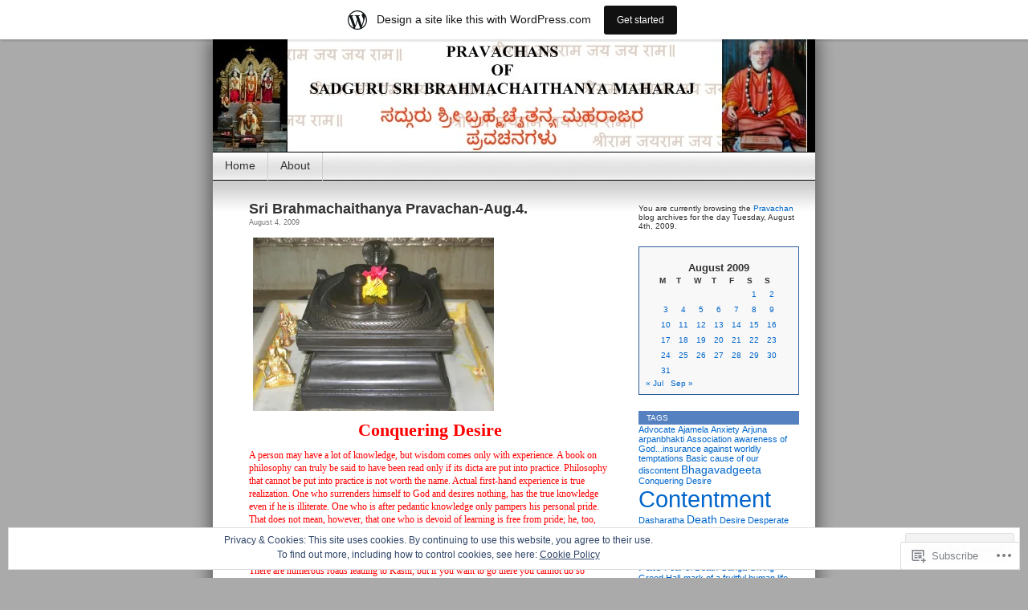

--- FILE ---
content_type: text/html; charset=UTF-8
request_url: https://sriramasamartha.wordpress.com/2009/08/04/
body_size: 19264
content:
<!DOCTYPE html>
<html lang="en">
<head>
<meta charset="UTF-8" />
<title>04 | August | 2009 | Pravachan</title>
<link rel="profile" href="http://gmpg.org/xfn/11" />
<link rel="pingback" href="https://sriramasamartha.wordpress.com/xmlrpc.php" />
<meta name='robots' content='max-image-preview:large' />
<link rel='dns-prefetch' href='//s0.wp.com' />
<link rel='dns-prefetch' href='//af.pubmine.com' />
<link rel="alternate" type="application/rss+xml" title="Pravachan &raquo; Feed" href="https://sriramasamartha.wordpress.com/feed/" />
<link rel="alternate" type="application/rss+xml" title="Pravachan &raquo; Comments Feed" href="https://sriramasamartha.wordpress.com/comments/feed/" />
	<script type="text/javascript">
		/* <![CDATA[ */
		function addLoadEvent(func) {
			var oldonload = window.onload;
			if (typeof window.onload != 'function') {
				window.onload = func;
			} else {
				window.onload = function () {
					oldonload();
					func();
				}
			}
		}
		/* ]]> */
	</script>
	<link crossorigin='anonymous' rel='stylesheet' id='all-css-0-1' href='/_static/??-eJxljcEOwiAQRH9IXBsNxoPxW6BdcS0LpLuE9O9FD6bG68ybN9CKGXNSTApcTYk1UBJoNAVUAay9zTOhia6BIpfoFAVE14j7UWQHG4GPOXwV7JYZlVIw3i3Q0d/kb7x5p3SnRLqCPpD7W6kePhgXfe9ufB3OdrCnw8Ueny9brkh4&cssminify=yes' type='text/css' media='all' />
<style id='wp-emoji-styles-inline-css'>

	img.wp-smiley, img.emoji {
		display: inline !important;
		border: none !important;
		box-shadow: none !important;
		height: 1em !important;
		width: 1em !important;
		margin: 0 0.07em !important;
		vertical-align: -0.1em !important;
		background: none !important;
		padding: 0 !important;
	}
/*# sourceURL=wp-emoji-styles-inline-css */
</style>
<link crossorigin='anonymous' rel='stylesheet' id='all-css-2-1' href='/wp-content/plugins/gutenberg-core/v22.4.0/build/styles/block-library/style.min.css?m=1768935615i&cssminify=yes' type='text/css' media='all' />
<style id='wp-block-library-inline-css'>
.has-text-align-justify {
	text-align:justify;
}
.has-text-align-justify{text-align:justify;}

/*# sourceURL=wp-block-library-inline-css */
</style><style id='global-styles-inline-css'>
:root{--wp--preset--aspect-ratio--square: 1;--wp--preset--aspect-ratio--4-3: 4/3;--wp--preset--aspect-ratio--3-4: 3/4;--wp--preset--aspect-ratio--3-2: 3/2;--wp--preset--aspect-ratio--2-3: 2/3;--wp--preset--aspect-ratio--16-9: 16/9;--wp--preset--aspect-ratio--9-16: 9/16;--wp--preset--color--black: #000000;--wp--preset--color--cyan-bluish-gray: #abb8c3;--wp--preset--color--white: #ffffff;--wp--preset--color--pale-pink: #f78da7;--wp--preset--color--vivid-red: #cf2e2e;--wp--preset--color--luminous-vivid-orange: #ff6900;--wp--preset--color--luminous-vivid-amber: #fcb900;--wp--preset--color--light-green-cyan: #7bdcb5;--wp--preset--color--vivid-green-cyan: #00d084;--wp--preset--color--pale-cyan-blue: #8ed1fc;--wp--preset--color--vivid-cyan-blue: #0693e3;--wp--preset--color--vivid-purple: #9b51e0;--wp--preset--gradient--vivid-cyan-blue-to-vivid-purple: linear-gradient(135deg,rgb(6,147,227) 0%,rgb(155,81,224) 100%);--wp--preset--gradient--light-green-cyan-to-vivid-green-cyan: linear-gradient(135deg,rgb(122,220,180) 0%,rgb(0,208,130) 100%);--wp--preset--gradient--luminous-vivid-amber-to-luminous-vivid-orange: linear-gradient(135deg,rgb(252,185,0) 0%,rgb(255,105,0) 100%);--wp--preset--gradient--luminous-vivid-orange-to-vivid-red: linear-gradient(135deg,rgb(255,105,0) 0%,rgb(207,46,46) 100%);--wp--preset--gradient--very-light-gray-to-cyan-bluish-gray: linear-gradient(135deg,rgb(238,238,238) 0%,rgb(169,184,195) 100%);--wp--preset--gradient--cool-to-warm-spectrum: linear-gradient(135deg,rgb(74,234,220) 0%,rgb(151,120,209) 20%,rgb(207,42,186) 40%,rgb(238,44,130) 60%,rgb(251,105,98) 80%,rgb(254,248,76) 100%);--wp--preset--gradient--blush-light-purple: linear-gradient(135deg,rgb(255,206,236) 0%,rgb(152,150,240) 100%);--wp--preset--gradient--blush-bordeaux: linear-gradient(135deg,rgb(254,205,165) 0%,rgb(254,45,45) 50%,rgb(107,0,62) 100%);--wp--preset--gradient--luminous-dusk: linear-gradient(135deg,rgb(255,203,112) 0%,rgb(199,81,192) 50%,rgb(65,88,208) 100%);--wp--preset--gradient--pale-ocean: linear-gradient(135deg,rgb(255,245,203) 0%,rgb(182,227,212) 50%,rgb(51,167,181) 100%);--wp--preset--gradient--electric-grass: linear-gradient(135deg,rgb(202,248,128) 0%,rgb(113,206,126) 100%);--wp--preset--gradient--midnight: linear-gradient(135deg,rgb(2,3,129) 0%,rgb(40,116,252) 100%);--wp--preset--font-size--small: 13px;--wp--preset--font-size--medium: 20px;--wp--preset--font-size--large: 36px;--wp--preset--font-size--x-large: 42px;--wp--preset--font-family--albert-sans: 'Albert Sans', sans-serif;--wp--preset--font-family--alegreya: Alegreya, serif;--wp--preset--font-family--arvo: Arvo, serif;--wp--preset--font-family--bodoni-moda: 'Bodoni Moda', serif;--wp--preset--font-family--bricolage-grotesque: 'Bricolage Grotesque', sans-serif;--wp--preset--font-family--cabin: Cabin, sans-serif;--wp--preset--font-family--chivo: Chivo, sans-serif;--wp--preset--font-family--commissioner: Commissioner, sans-serif;--wp--preset--font-family--cormorant: Cormorant, serif;--wp--preset--font-family--courier-prime: 'Courier Prime', monospace;--wp--preset--font-family--crimson-pro: 'Crimson Pro', serif;--wp--preset--font-family--dm-mono: 'DM Mono', monospace;--wp--preset--font-family--dm-sans: 'DM Sans', sans-serif;--wp--preset--font-family--dm-serif-display: 'DM Serif Display', serif;--wp--preset--font-family--domine: Domine, serif;--wp--preset--font-family--eb-garamond: 'EB Garamond', serif;--wp--preset--font-family--epilogue: Epilogue, sans-serif;--wp--preset--font-family--fahkwang: Fahkwang, sans-serif;--wp--preset--font-family--figtree: Figtree, sans-serif;--wp--preset--font-family--fira-sans: 'Fira Sans', sans-serif;--wp--preset--font-family--fjalla-one: 'Fjalla One', sans-serif;--wp--preset--font-family--fraunces: Fraunces, serif;--wp--preset--font-family--gabarito: Gabarito, system-ui;--wp--preset--font-family--ibm-plex-mono: 'IBM Plex Mono', monospace;--wp--preset--font-family--ibm-plex-sans: 'IBM Plex Sans', sans-serif;--wp--preset--font-family--ibarra-real-nova: 'Ibarra Real Nova', serif;--wp--preset--font-family--instrument-serif: 'Instrument Serif', serif;--wp--preset--font-family--inter: Inter, sans-serif;--wp--preset--font-family--josefin-sans: 'Josefin Sans', sans-serif;--wp--preset--font-family--jost: Jost, sans-serif;--wp--preset--font-family--libre-baskerville: 'Libre Baskerville', serif;--wp--preset--font-family--libre-franklin: 'Libre Franklin', sans-serif;--wp--preset--font-family--literata: Literata, serif;--wp--preset--font-family--lora: Lora, serif;--wp--preset--font-family--merriweather: Merriweather, serif;--wp--preset--font-family--montserrat: Montserrat, sans-serif;--wp--preset--font-family--newsreader: Newsreader, serif;--wp--preset--font-family--noto-sans-mono: 'Noto Sans Mono', sans-serif;--wp--preset--font-family--nunito: Nunito, sans-serif;--wp--preset--font-family--open-sans: 'Open Sans', sans-serif;--wp--preset--font-family--overpass: Overpass, sans-serif;--wp--preset--font-family--pt-serif: 'PT Serif', serif;--wp--preset--font-family--petrona: Petrona, serif;--wp--preset--font-family--piazzolla: Piazzolla, serif;--wp--preset--font-family--playfair-display: 'Playfair Display', serif;--wp--preset--font-family--plus-jakarta-sans: 'Plus Jakarta Sans', sans-serif;--wp--preset--font-family--poppins: Poppins, sans-serif;--wp--preset--font-family--raleway: Raleway, sans-serif;--wp--preset--font-family--roboto: Roboto, sans-serif;--wp--preset--font-family--roboto-slab: 'Roboto Slab', serif;--wp--preset--font-family--rubik: Rubik, sans-serif;--wp--preset--font-family--rufina: Rufina, serif;--wp--preset--font-family--sora: Sora, sans-serif;--wp--preset--font-family--source-sans-3: 'Source Sans 3', sans-serif;--wp--preset--font-family--source-serif-4: 'Source Serif 4', serif;--wp--preset--font-family--space-mono: 'Space Mono', monospace;--wp--preset--font-family--syne: Syne, sans-serif;--wp--preset--font-family--texturina: Texturina, serif;--wp--preset--font-family--urbanist: Urbanist, sans-serif;--wp--preset--font-family--work-sans: 'Work Sans', sans-serif;--wp--preset--spacing--20: 0.44rem;--wp--preset--spacing--30: 0.67rem;--wp--preset--spacing--40: 1rem;--wp--preset--spacing--50: 1.5rem;--wp--preset--spacing--60: 2.25rem;--wp--preset--spacing--70: 3.38rem;--wp--preset--spacing--80: 5.06rem;--wp--preset--shadow--natural: 6px 6px 9px rgba(0, 0, 0, 0.2);--wp--preset--shadow--deep: 12px 12px 50px rgba(0, 0, 0, 0.4);--wp--preset--shadow--sharp: 6px 6px 0px rgba(0, 0, 0, 0.2);--wp--preset--shadow--outlined: 6px 6px 0px -3px rgb(255, 255, 255), 6px 6px rgb(0, 0, 0);--wp--preset--shadow--crisp: 6px 6px 0px rgb(0, 0, 0);}:where(body) { margin: 0; }:where(.is-layout-flex){gap: 0.5em;}:where(.is-layout-grid){gap: 0.5em;}body .is-layout-flex{display: flex;}.is-layout-flex{flex-wrap: wrap;align-items: center;}.is-layout-flex > :is(*, div){margin: 0;}body .is-layout-grid{display: grid;}.is-layout-grid > :is(*, div){margin: 0;}body{padding-top: 0px;padding-right: 0px;padding-bottom: 0px;padding-left: 0px;}:root :where(.wp-element-button, .wp-block-button__link){background-color: #32373c;border-width: 0;color: #fff;font-family: inherit;font-size: inherit;font-style: inherit;font-weight: inherit;letter-spacing: inherit;line-height: inherit;padding-top: calc(0.667em + 2px);padding-right: calc(1.333em + 2px);padding-bottom: calc(0.667em + 2px);padding-left: calc(1.333em + 2px);text-decoration: none;text-transform: inherit;}.has-black-color{color: var(--wp--preset--color--black) !important;}.has-cyan-bluish-gray-color{color: var(--wp--preset--color--cyan-bluish-gray) !important;}.has-white-color{color: var(--wp--preset--color--white) !important;}.has-pale-pink-color{color: var(--wp--preset--color--pale-pink) !important;}.has-vivid-red-color{color: var(--wp--preset--color--vivid-red) !important;}.has-luminous-vivid-orange-color{color: var(--wp--preset--color--luminous-vivid-orange) !important;}.has-luminous-vivid-amber-color{color: var(--wp--preset--color--luminous-vivid-amber) !important;}.has-light-green-cyan-color{color: var(--wp--preset--color--light-green-cyan) !important;}.has-vivid-green-cyan-color{color: var(--wp--preset--color--vivid-green-cyan) !important;}.has-pale-cyan-blue-color{color: var(--wp--preset--color--pale-cyan-blue) !important;}.has-vivid-cyan-blue-color{color: var(--wp--preset--color--vivid-cyan-blue) !important;}.has-vivid-purple-color{color: var(--wp--preset--color--vivid-purple) !important;}.has-black-background-color{background-color: var(--wp--preset--color--black) !important;}.has-cyan-bluish-gray-background-color{background-color: var(--wp--preset--color--cyan-bluish-gray) !important;}.has-white-background-color{background-color: var(--wp--preset--color--white) !important;}.has-pale-pink-background-color{background-color: var(--wp--preset--color--pale-pink) !important;}.has-vivid-red-background-color{background-color: var(--wp--preset--color--vivid-red) !important;}.has-luminous-vivid-orange-background-color{background-color: var(--wp--preset--color--luminous-vivid-orange) !important;}.has-luminous-vivid-amber-background-color{background-color: var(--wp--preset--color--luminous-vivid-amber) !important;}.has-light-green-cyan-background-color{background-color: var(--wp--preset--color--light-green-cyan) !important;}.has-vivid-green-cyan-background-color{background-color: var(--wp--preset--color--vivid-green-cyan) !important;}.has-pale-cyan-blue-background-color{background-color: var(--wp--preset--color--pale-cyan-blue) !important;}.has-vivid-cyan-blue-background-color{background-color: var(--wp--preset--color--vivid-cyan-blue) !important;}.has-vivid-purple-background-color{background-color: var(--wp--preset--color--vivid-purple) !important;}.has-black-border-color{border-color: var(--wp--preset--color--black) !important;}.has-cyan-bluish-gray-border-color{border-color: var(--wp--preset--color--cyan-bluish-gray) !important;}.has-white-border-color{border-color: var(--wp--preset--color--white) !important;}.has-pale-pink-border-color{border-color: var(--wp--preset--color--pale-pink) !important;}.has-vivid-red-border-color{border-color: var(--wp--preset--color--vivid-red) !important;}.has-luminous-vivid-orange-border-color{border-color: var(--wp--preset--color--luminous-vivid-orange) !important;}.has-luminous-vivid-amber-border-color{border-color: var(--wp--preset--color--luminous-vivid-amber) !important;}.has-light-green-cyan-border-color{border-color: var(--wp--preset--color--light-green-cyan) !important;}.has-vivid-green-cyan-border-color{border-color: var(--wp--preset--color--vivid-green-cyan) !important;}.has-pale-cyan-blue-border-color{border-color: var(--wp--preset--color--pale-cyan-blue) !important;}.has-vivid-cyan-blue-border-color{border-color: var(--wp--preset--color--vivid-cyan-blue) !important;}.has-vivid-purple-border-color{border-color: var(--wp--preset--color--vivid-purple) !important;}.has-vivid-cyan-blue-to-vivid-purple-gradient-background{background: var(--wp--preset--gradient--vivid-cyan-blue-to-vivid-purple) !important;}.has-light-green-cyan-to-vivid-green-cyan-gradient-background{background: var(--wp--preset--gradient--light-green-cyan-to-vivid-green-cyan) !important;}.has-luminous-vivid-amber-to-luminous-vivid-orange-gradient-background{background: var(--wp--preset--gradient--luminous-vivid-amber-to-luminous-vivid-orange) !important;}.has-luminous-vivid-orange-to-vivid-red-gradient-background{background: var(--wp--preset--gradient--luminous-vivid-orange-to-vivid-red) !important;}.has-very-light-gray-to-cyan-bluish-gray-gradient-background{background: var(--wp--preset--gradient--very-light-gray-to-cyan-bluish-gray) !important;}.has-cool-to-warm-spectrum-gradient-background{background: var(--wp--preset--gradient--cool-to-warm-spectrum) !important;}.has-blush-light-purple-gradient-background{background: var(--wp--preset--gradient--blush-light-purple) !important;}.has-blush-bordeaux-gradient-background{background: var(--wp--preset--gradient--blush-bordeaux) !important;}.has-luminous-dusk-gradient-background{background: var(--wp--preset--gradient--luminous-dusk) !important;}.has-pale-ocean-gradient-background{background: var(--wp--preset--gradient--pale-ocean) !important;}.has-electric-grass-gradient-background{background: var(--wp--preset--gradient--electric-grass) !important;}.has-midnight-gradient-background{background: var(--wp--preset--gradient--midnight) !important;}.has-small-font-size{font-size: var(--wp--preset--font-size--small) !important;}.has-medium-font-size{font-size: var(--wp--preset--font-size--medium) !important;}.has-large-font-size{font-size: var(--wp--preset--font-size--large) !important;}.has-x-large-font-size{font-size: var(--wp--preset--font-size--x-large) !important;}.has-albert-sans-font-family{font-family: var(--wp--preset--font-family--albert-sans) !important;}.has-alegreya-font-family{font-family: var(--wp--preset--font-family--alegreya) !important;}.has-arvo-font-family{font-family: var(--wp--preset--font-family--arvo) !important;}.has-bodoni-moda-font-family{font-family: var(--wp--preset--font-family--bodoni-moda) !important;}.has-bricolage-grotesque-font-family{font-family: var(--wp--preset--font-family--bricolage-grotesque) !important;}.has-cabin-font-family{font-family: var(--wp--preset--font-family--cabin) !important;}.has-chivo-font-family{font-family: var(--wp--preset--font-family--chivo) !important;}.has-commissioner-font-family{font-family: var(--wp--preset--font-family--commissioner) !important;}.has-cormorant-font-family{font-family: var(--wp--preset--font-family--cormorant) !important;}.has-courier-prime-font-family{font-family: var(--wp--preset--font-family--courier-prime) !important;}.has-crimson-pro-font-family{font-family: var(--wp--preset--font-family--crimson-pro) !important;}.has-dm-mono-font-family{font-family: var(--wp--preset--font-family--dm-mono) !important;}.has-dm-sans-font-family{font-family: var(--wp--preset--font-family--dm-sans) !important;}.has-dm-serif-display-font-family{font-family: var(--wp--preset--font-family--dm-serif-display) !important;}.has-domine-font-family{font-family: var(--wp--preset--font-family--domine) !important;}.has-eb-garamond-font-family{font-family: var(--wp--preset--font-family--eb-garamond) !important;}.has-epilogue-font-family{font-family: var(--wp--preset--font-family--epilogue) !important;}.has-fahkwang-font-family{font-family: var(--wp--preset--font-family--fahkwang) !important;}.has-figtree-font-family{font-family: var(--wp--preset--font-family--figtree) !important;}.has-fira-sans-font-family{font-family: var(--wp--preset--font-family--fira-sans) !important;}.has-fjalla-one-font-family{font-family: var(--wp--preset--font-family--fjalla-one) !important;}.has-fraunces-font-family{font-family: var(--wp--preset--font-family--fraunces) !important;}.has-gabarito-font-family{font-family: var(--wp--preset--font-family--gabarito) !important;}.has-ibm-plex-mono-font-family{font-family: var(--wp--preset--font-family--ibm-plex-mono) !important;}.has-ibm-plex-sans-font-family{font-family: var(--wp--preset--font-family--ibm-plex-sans) !important;}.has-ibarra-real-nova-font-family{font-family: var(--wp--preset--font-family--ibarra-real-nova) !important;}.has-instrument-serif-font-family{font-family: var(--wp--preset--font-family--instrument-serif) !important;}.has-inter-font-family{font-family: var(--wp--preset--font-family--inter) !important;}.has-josefin-sans-font-family{font-family: var(--wp--preset--font-family--josefin-sans) !important;}.has-jost-font-family{font-family: var(--wp--preset--font-family--jost) !important;}.has-libre-baskerville-font-family{font-family: var(--wp--preset--font-family--libre-baskerville) !important;}.has-libre-franklin-font-family{font-family: var(--wp--preset--font-family--libre-franklin) !important;}.has-literata-font-family{font-family: var(--wp--preset--font-family--literata) !important;}.has-lora-font-family{font-family: var(--wp--preset--font-family--lora) !important;}.has-merriweather-font-family{font-family: var(--wp--preset--font-family--merriweather) !important;}.has-montserrat-font-family{font-family: var(--wp--preset--font-family--montserrat) !important;}.has-newsreader-font-family{font-family: var(--wp--preset--font-family--newsreader) !important;}.has-noto-sans-mono-font-family{font-family: var(--wp--preset--font-family--noto-sans-mono) !important;}.has-nunito-font-family{font-family: var(--wp--preset--font-family--nunito) !important;}.has-open-sans-font-family{font-family: var(--wp--preset--font-family--open-sans) !important;}.has-overpass-font-family{font-family: var(--wp--preset--font-family--overpass) !important;}.has-pt-serif-font-family{font-family: var(--wp--preset--font-family--pt-serif) !important;}.has-petrona-font-family{font-family: var(--wp--preset--font-family--petrona) !important;}.has-piazzolla-font-family{font-family: var(--wp--preset--font-family--piazzolla) !important;}.has-playfair-display-font-family{font-family: var(--wp--preset--font-family--playfair-display) !important;}.has-plus-jakarta-sans-font-family{font-family: var(--wp--preset--font-family--plus-jakarta-sans) !important;}.has-poppins-font-family{font-family: var(--wp--preset--font-family--poppins) !important;}.has-raleway-font-family{font-family: var(--wp--preset--font-family--raleway) !important;}.has-roboto-font-family{font-family: var(--wp--preset--font-family--roboto) !important;}.has-roboto-slab-font-family{font-family: var(--wp--preset--font-family--roboto-slab) !important;}.has-rubik-font-family{font-family: var(--wp--preset--font-family--rubik) !important;}.has-rufina-font-family{font-family: var(--wp--preset--font-family--rufina) !important;}.has-sora-font-family{font-family: var(--wp--preset--font-family--sora) !important;}.has-source-sans-3-font-family{font-family: var(--wp--preset--font-family--source-sans-3) !important;}.has-source-serif-4-font-family{font-family: var(--wp--preset--font-family--source-serif-4) !important;}.has-space-mono-font-family{font-family: var(--wp--preset--font-family--space-mono) !important;}.has-syne-font-family{font-family: var(--wp--preset--font-family--syne) !important;}.has-texturina-font-family{font-family: var(--wp--preset--font-family--texturina) !important;}.has-urbanist-font-family{font-family: var(--wp--preset--font-family--urbanist) !important;}.has-work-sans-font-family{font-family: var(--wp--preset--font-family--work-sans) !important;}
/*# sourceURL=global-styles-inline-css */
</style>

<style id='classic-theme-styles-inline-css'>
.wp-block-button__link{background-color:#32373c;border-radius:9999px;box-shadow:none;color:#fff;font-size:1.125em;padding:calc(.667em + 2px) calc(1.333em + 2px);text-decoration:none}.wp-block-file__button{background:#32373c;color:#fff}.wp-block-accordion-heading{margin:0}.wp-block-accordion-heading__toggle{background-color:inherit!important;color:inherit!important}.wp-block-accordion-heading__toggle:not(:focus-visible){outline:none}.wp-block-accordion-heading__toggle:focus,.wp-block-accordion-heading__toggle:hover{background-color:inherit!important;border:none;box-shadow:none;color:inherit;padding:var(--wp--preset--spacing--20,1em) 0;text-decoration:none}.wp-block-accordion-heading__toggle:focus-visible{outline:auto;outline-offset:0}
/*# sourceURL=/wp-content/plugins/gutenberg-core/v22.4.0/build/styles/block-library/classic.min.css */
</style>
<link crossorigin='anonymous' rel='stylesheet' id='all-css-4-1' href='/_static/??-eJyFj10KwkAMhC9kGvpD1QfxLN021tVNd9lsLd7eVEErQn0JyTDfkMEpQOuHREPC4MbeDoKtN863V8Eiy3dZDmI5OIJIt6zCzkp6O0DS3VHWimxwEcQjfLIiqc6hSbODqbMNOWK1rWFTUAaMCZFEQCfbkSGdFZQf7iVjGA0+JQ4J/z4WSSv0uvaorsW5BvXkQYs3yfrh64CTa2yc0SMf8m2V1/uyLOrLA/Apgi8=&cssminify=yes' type='text/css' media='all' />
<link crossorigin='anonymous' rel='stylesheet' id='print-css-5-1' href='/wp-content/mu-plugins/global-print/global-print.css?m=1465851035i&cssminify=yes' type='text/css' media='print' />
<style id='jetpack-global-styles-frontend-style-inline-css'>
:root { --font-headings: unset; --font-base: unset; --font-headings-default: -apple-system,BlinkMacSystemFont,"Segoe UI",Roboto,Oxygen-Sans,Ubuntu,Cantarell,"Helvetica Neue",sans-serif; --font-base-default: -apple-system,BlinkMacSystemFont,"Segoe UI",Roboto,Oxygen-Sans,Ubuntu,Cantarell,"Helvetica Neue",sans-serif;}
/*# sourceURL=jetpack-global-styles-frontend-style-inline-css */
</style>
<link crossorigin='anonymous' rel='stylesheet' id='all-css-8-1' href='/wp-content/themes/h4/global.css?m=1420737423i&cssminify=yes' type='text/css' media='all' />
<script type="text/javascript" id="wpcom-actionbar-placeholder-js-extra">
/* <![CDATA[ */
var actionbardata = {"siteID":"9229234","postID":"0","siteURL":"https://sriramasamartha.wordpress.com","xhrURL":"https://sriramasamartha.wordpress.com/wp-admin/admin-ajax.php","nonce":"c7e286457e","isLoggedIn":"","statusMessage":"","subsEmailDefault":"instantly","proxyScriptUrl":"https://s0.wp.com/wp-content/js/wpcom-proxy-request.js?m=1513050504i&amp;ver=20211021","i18n":{"followedText":"New posts from this site will now appear in your \u003Ca href=\"https://wordpress.com/reader\"\u003EReader\u003C/a\u003E","foldBar":"Collapse this bar","unfoldBar":"Expand this bar","shortLinkCopied":"Shortlink copied to clipboard."}};
//# sourceURL=wpcom-actionbar-placeholder-js-extra
/* ]]> */
</script>
<script type="text/javascript" id="jetpack-mu-wpcom-settings-js-before">
/* <![CDATA[ */
var JETPACK_MU_WPCOM_SETTINGS = {"assetsUrl":"https://s0.wp.com/wp-content/mu-plugins/jetpack-mu-wpcom-plugin/moon/jetpack_vendor/automattic/jetpack-mu-wpcom/src/build/"};
//# sourceURL=jetpack-mu-wpcom-settings-js-before
/* ]]> */
</script>
<script crossorigin='anonymous' type='text/javascript'  src='/_static/??/wp-content/js/rlt-proxy.js,/wp-content/blog-plugins/wordads-classes/js/cmp/v2/cmp-non-gdpr.js?m=1720530689j'></script>
<script type="text/javascript" id="rlt-proxy-js-after">
/* <![CDATA[ */
	rltInitialize( {"token":null,"iframeOrigins":["https:\/\/widgets.wp.com"]} );
//# sourceURL=rlt-proxy-js-after
/* ]]> */
</script>
<link rel="EditURI" type="application/rsd+xml" title="RSD" href="https://sriramasamartha.wordpress.com/xmlrpc.php?rsd" />
<meta name="generator" content="WordPress.com" />

<!-- Jetpack Open Graph Tags -->
<meta property="og:type" content="website" />
<meta property="og:title" content="August 4, 2009 &#8211; Pravachan" />
<meta property="og:site_name" content="Pravachan" />
<meta property="og:image" content="https://s0.wp.com/i/blank.jpg?m=1383295312i" />
<meta property="og:image:width" content="200" />
<meta property="og:image:height" content="200" />
<meta property="og:image:alt" content="" />
<meta property="og:locale" content="en_US" />
<meta property="fb:app_id" content="249643311490" />

<!-- End Jetpack Open Graph Tags -->
<link rel="shortcut icon" type="image/x-icon" href="https://s0.wp.com/i/favicon.ico?m=1713425267i" sizes="16x16 24x24 32x32 48x48" />
<link rel="icon" type="image/x-icon" href="https://s0.wp.com/i/favicon.ico?m=1713425267i" sizes="16x16 24x24 32x32 48x48" />
<link rel="apple-touch-icon" href="https://s0.wp.com/i/webclip.png?m=1713868326i" />
<link rel='openid.server' href='https://sriramasamartha.wordpress.com/?openidserver=1' />
<link rel='openid.delegate' href='https://sriramasamartha.wordpress.com/' />
<link rel="search" type="application/opensearchdescription+xml" href="https://sriramasamartha.wordpress.com/osd.xml" title="Pravachan" />
<link rel="search" type="application/opensearchdescription+xml" href="https://s1.wp.com/opensearch.xml" title="WordPress.com" />
<meta name="description" content="1 post published by sganjur on August 4, 2009" />
<style type="text/css">
#headerimg{
	background: url(https://sriramasamartha.wordpress.com/wp-content/uploads/2009/08/cropped-ssbm2.jpg) no-repeat;
}
#header h1, #header .description {
	display: none;
}
</style>
<script type="text/javascript">
/* <![CDATA[ */
var wa_client = {}; wa_client.cmd = []; wa_client.config = { 'blog_id': 9229234, 'blog_language': 'en', 'is_wordads': false, 'hosting_type': 0, 'afp_account_id': null, 'afp_host_id': 5038568878849053, 'theme': 'pub/contempt', '_': { 'title': 'Advertisement', 'privacy_settings': 'Privacy Settings' }, 'formats': [ 'belowpost', 'bottom_sticky', 'sidebar_sticky_right', 'sidebar', 'gutenberg_rectangle', 'gutenberg_leaderboard', 'gutenberg_mobile_leaderboard', 'gutenberg_skyscraper' ] };
/* ]]> */
</script>
		<script type="text/javascript">

			window.doNotSellCallback = function() {

				var linkElements = [
					'a[href="https://wordpress.com/?ref=footer_blog"]',
					'a[href="https://wordpress.com/?ref=footer_website"]',
					'a[href="https://wordpress.com/?ref=vertical_footer"]',
					'a[href^="https://wordpress.com/?ref=footer_segment_"]',
				].join(',');

				var dnsLink = document.createElement( 'a' );
				dnsLink.href = 'https://wordpress.com/advertising-program-optout/';
				dnsLink.classList.add( 'do-not-sell-link' );
				dnsLink.rel = 'nofollow';
				dnsLink.style.marginLeft = '0.5em';
				dnsLink.textContent = 'Do Not Sell or Share My Personal Information';

				var creditLinks = document.querySelectorAll( linkElements );

				if ( 0 === creditLinks.length ) {
					return false;
				}

				Array.prototype.forEach.call( creditLinks, function( el ) {
					el.insertAdjacentElement( 'afterend', dnsLink );
				});

				return true;
			};

		</script>
		<script type="text/javascript">
	window.google_analytics_uacct = "UA-52447-2";
</script>

<script type="text/javascript">
	var _gaq = _gaq || [];
	_gaq.push(['_setAccount', 'UA-52447-2']);
	_gaq.push(['_gat._anonymizeIp']);
	_gaq.push(['_setDomainName', 'wordpress.com']);
	_gaq.push(['_initData']);
	_gaq.push(['_trackPageview']);

	(function() {
		var ga = document.createElement('script'); ga.type = 'text/javascript'; ga.async = true;
		ga.src = ('https:' == document.location.protocol ? 'https://ssl' : 'http://www') + '.google-analytics.com/ga.js';
		(document.getElementsByTagName('head')[0] || document.getElementsByTagName('body')[0]).appendChild(ga);
	})();
</script>
</head>
<body class="archive date wp-theme-pubcontempt customizer-styles-applied jetpack-reblog-enabled has-marketing-bar has-marketing-bar-theme-contempt">

<div id="page">

<div id="header">
	<div id="headerimg" onclick="location.href='https://sriramasamartha.wordpress.com';" style="cursor: pointer;">
		<h1><a href="https://sriramasamartha.wordpress.com/">Pravachan</a></h1>
		<div class="description">An archive of Sri Brahmachaithanya Maharaj&#039;s Daily Pravachans</div>
	</div>
</div>

<ul id="pagebar" class="menu pagebar"><li ><a href="https://sriramasamartha.wordpress.com/">Home</a></li><li class="page_item page-item-2"><a href="https://sriramasamartha.wordpress.com/about/">About</a></li>
</ul>

<div id="grad" style="height: 65px; width: 100%; background: url(https://s0.wp.com/wp-content/themes/pub/contempt/images/blue_flower/topgrad.jpg);">&nbsp;</div>

	<div id="content">

	
		
			<div class="post-429 post type-post status-publish format-standard hentry category-uncategorized tag-conquering-desire tag-desire tag-pride tag-sensual-pleasures tag-surrender" id="post-429">
				<h2><a href="https://sriramasamartha.wordpress.com/2009/08/04/sri-brahmachaithanya-pravachan-aug-4/" rel="bookmark">Sri Brahmachaithanya Pravachan-Aug.4.</a></h2>
				<small>August 4, 2009</small><br />


				<div class="entry">
					<p><a style="color:#ff0000;" href="https://sriramasamartha.wordpress.com/wp-content/uploads/2009/08/samadhi.jpg"><img src="https://sriramasamartha.wordpress.com/wp-content/uploads/2009/08/samadhi.jpg?w=300" border="0" alt="" /></a></p>
<div style="text-align:center;color:#ff0000;font-weight:bold;"><span style="font-size:180%;">Conquering Desire<br />
</span></div>
<p><span style="color:#ff0000;">A person may have a lot of knowledge, but wisdom comes only with experience. A book on philosophy can truly be said to have been read only if its dicta are put into practice. Philosophy that cannot be put into practice is not worth the name. Actual first-hand experience is true realization. One who surrenders himself to God and desires nothing, has the true knowledge even if he is illiterate. One who is after pedantic knowledge only pampers his personal pride. That does not mean, however, that one who is devoid of learning is free from pride; he, too, may have it, but he can be more easily cured of it. If an ignoramus is enjoined to surrender himself to a sadguru, he may obey without protest, without entertaining doubts and reservations.</span><br />
<span style="color:#ff0000;">There are numerous roads leading to Kashi; but if you want to go there you cannot do so without leaving home. Similarly, if you set out to attain God you cannot entertain desire of any kind except attainment of God. To eradicate or &#8216;divinize&#8217; desire, one must maintain constant remembrance of God. One must keenly realize that attainment of God is the prime, the sole, aim of human life. Ponder day and night on this aim. You can belong to God if you resolve to belong to nothing else. We experience reverses if the mind surrenders to desire and seeks gratification in sense-pleasures;</span><br />
<span style="color:#ff0000;">It is not really so difficult to conquer desire. A pathologist takes the patient&#8217;s blood and tests to find out what disease germs have affected it. Similarly we should, by introspection, find out what entices the mind. It is evidently foolish to desire for something that we cannot be sure of obtaining. So seek to conquer desire with proper thinking reinforced by nama. Pride of doership will then automatically vanish.</span><br />
<span style="color:#ff0000;">The flakes of snow as they fall are soft and crumbly; but in course of time they harden and become like rock. So also desire is basically soft and crumbly; with the aid of the &#8216;body-am-I&#8217; feeling, it gradually hardens and becomes entrenched, difficult to dislodge.</span><br />
<span style="color:#ff0000;">The aspiration for God cannot be termed desire in the usual sense as it is not harmful in effect. Desire for God is beneficial; it is what remains after repeated sublimation of mundane desire. The only way to achieve this is by keeping God as the goal of life.</span></p>
<p><span style="color:#ff0000;">* * * * *</span></p>
									</div>

				<p class="postmetadata">
				<img src="https://s0.wp.com/wp-content/themes/pub/contempt/images/blog/speech_bubble.gif?m=1158640643i" alt="" /> <a href="https://sriramasamartha.wordpress.com/2009/08/04/sri-brahmachaithanya-pravachan-aug-4/#respond">Leave a Comment &#187;</a>				| <img src="https://s0.wp.com/wp-content/themes/pub/contempt/images/blog/documents.gif?m=1158640643i" alt="" /> <a href="https://sriramasamartha.wordpress.com/category/uncategorized/" rel="category tag">Uncategorized</a>				 | Tagged: <a href="https://sriramasamartha.wordpress.com/tag/conquering-desire/" rel="tag">Conquering Desire</a>, <a href="https://sriramasamartha.wordpress.com/tag/desire/" rel="tag">Desire</a>, <a href="https://sriramasamartha.wordpress.com/tag/pride/" rel="tag">Pride</a>, <a href="https://sriramasamartha.wordpress.com/tag/sensual-pleasures/" rel="tag">Sensual Pleasures</a>, <a href="https://sriramasamartha.wordpress.com/tag/surrender/" rel="tag">Surrender</a>				 | <img src="https://s0.wp.com/wp-content/themes/pub/contempt/images/blog/permalink.gif?m=1158640643i" alt="" /> <a href="https://sriramasamartha.wordpress.com/2009/08/04/sri-brahmachaithanya-pravachan-aug-4/" rel="bookmark" title="Permanent Link to Sri Brahmachaithanya Pravachan-Aug.4.">Permalink</a>
<br /><img src="https://s0.wp.com/wp-content/themes/pub/contempt/images/blog/figure_ver1.gif?m=1158640643i" alt="" /> Posted by sganjur				</p>
			</div>
			<hr />
		
		<div class="navigation">
			<div class="alignleft"></div>
			<div class="alignright"></div>
		</div>

	
	</div>

	<div id="sidebar">
				<ul>

		 <li>

				<p>You are currently browsing the <a href="https://sriramasamartha.wordpress.com/">Pravachan</a> blog archives for the day Tuesday, August 4th, 2009.</p>

					</li> <li id="calendar-2" class="widget widget_calendar"><div id="calendar_wrap" class="calendar_wrap"><table id="wp-calendar" class="wp-calendar-table">
	<caption>August 2009</caption>
	<thead>
	<tr>
		<th scope="col" aria-label="Monday">M</th>
		<th scope="col" aria-label="Tuesday">T</th>
		<th scope="col" aria-label="Wednesday">W</th>
		<th scope="col" aria-label="Thursday">T</th>
		<th scope="col" aria-label="Friday">F</th>
		<th scope="col" aria-label="Saturday">S</th>
		<th scope="col" aria-label="Sunday">S</th>
	</tr>
	</thead>
	<tbody>
	<tr>
		<td colspan="5" class="pad">&nbsp;</td><td><a href="https://sriramasamartha.wordpress.com/2009/08/01/" aria-label="Posts published on August 1, 2009">1</a></td><td><a href="https://sriramasamartha.wordpress.com/2009/08/02/" aria-label="Posts published on August 2, 2009">2</a></td>
	</tr>
	<tr>
		<td><a href="https://sriramasamartha.wordpress.com/2009/08/03/" aria-label="Posts published on August 3, 2009">3</a></td><td><a href="https://sriramasamartha.wordpress.com/2009/08/04/" aria-label="Posts published on August 4, 2009">4</a></td><td><a href="https://sriramasamartha.wordpress.com/2009/08/05/" aria-label="Posts published on August 5, 2009">5</a></td><td><a href="https://sriramasamartha.wordpress.com/2009/08/06/" aria-label="Posts published on August 6, 2009">6</a></td><td><a href="https://sriramasamartha.wordpress.com/2009/08/07/" aria-label="Posts published on August 7, 2009">7</a></td><td><a href="https://sriramasamartha.wordpress.com/2009/08/08/" aria-label="Posts published on August 8, 2009">8</a></td><td><a href="https://sriramasamartha.wordpress.com/2009/08/09/" aria-label="Posts published on August 9, 2009">9</a></td>
	</tr>
	<tr>
		<td><a href="https://sriramasamartha.wordpress.com/2009/08/10/" aria-label="Posts published on August 10, 2009">10</a></td><td><a href="https://sriramasamartha.wordpress.com/2009/08/11/" aria-label="Posts published on August 11, 2009">11</a></td><td><a href="https://sriramasamartha.wordpress.com/2009/08/12/" aria-label="Posts published on August 12, 2009">12</a></td><td><a href="https://sriramasamartha.wordpress.com/2009/08/13/" aria-label="Posts published on August 13, 2009">13</a></td><td><a href="https://sriramasamartha.wordpress.com/2009/08/14/" aria-label="Posts published on August 14, 2009">14</a></td><td><a href="https://sriramasamartha.wordpress.com/2009/08/15/" aria-label="Posts published on August 15, 2009">15</a></td><td><a href="https://sriramasamartha.wordpress.com/2009/08/16/" aria-label="Posts published on August 16, 2009">16</a></td>
	</tr>
	<tr>
		<td><a href="https://sriramasamartha.wordpress.com/2009/08/17/" aria-label="Posts published on August 17, 2009">17</a></td><td><a href="https://sriramasamartha.wordpress.com/2009/08/18/" aria-label="Posts published on August 18, 2009">18</a></td><td><a href="https://sriramasamartha.wordpress.com/2009/08/19/" aria-label="Posts published on August 19, 2009">19</a></td><td><a href="https://sriramasamartha.wordpress.com/2009/08/20/" aria-label="Posts published on August 20, 2009">20</a></td><td><a href="https://sriramasamartha.wordpress.com/2009/08/21/" aria-label="Posts published on August 21, 2009">21</a></td><td><a href="https://sriramasamartha.wordpress.com/2009/08/22/" aria-label="Posts published on August 22, 2009">22</a></td><td><a href="https://sriramasamartha.wordpress.com/2009/08/23/" aria-label="Posts published on August 23, 2009">23</a></td>
	</tr>
	<tr>
		<td><a href="https://sriramasamartha.wordpress.com/2009/08/24/" aria-label="Posts published on August 24, 2009">24</a></td><td><a href="https://sriramasamartha.wordpress.com/2009/08/25/" aria-label="Posts published on August 25, 2009">25</a></td><td><a href="https://sriramasamartha.wordpress.com/2009/08/26/" aria-label="Posts published on August 26, 2009">26</a></td><td><a href="https://sriramasamartha.wordpress.com/2009/08/27/" aria-label="Posts published on August 27, 2009">27</a></td><td><a href="https://sriramasamartha.wordpress.com/2009/08/28/" aria-label="Posts published on August 28, 2009">28</a></td><td><a href="https://sriramasamartha.wordpress.com/2009/08/29/" aria-label="Posts published on August 29, 2009">29</a></td><td><a href="https://sriramasamartha.wordpress.com/2009/08/30/" aria-label="Posts published on August 30, 2009">30</a></td>
	</tr>
	<tr>
		<td><a href="https://sriramasamartha.wordpress.com/2009/08/31/" aria-label="Posts published on August 31, 2009">31</a></td>
		<td class="pad" colspan="6">&nbsp;</td>
	</tr>
	</tbody>
	</table><nav aria-label="Previous and next months" class="wp-calendar-nav">
		<span class="wp-calendar-nav-prev"><a href="https://sriramasamartha.wordpress.com/2009/07/">&laquo; Jul</a></span>
		<span class="pad">&nbsp;</span>
		<span class="wp-calendar-nav-next"><a href="https://sriramasamartha.wordpress.com/2009/09/">Sep &raquo;</a></span>
	</nav></div></li>
<li id="wp_tag_cloud-2" class="widget wp_widget_tag_cloud"><h2 class="widgettitle">Tags</h2>
<a href="https://sriramasamartha.wordpress.com/tag/advocate/" class="tag-cloud-link tag-link-382642 tag-link-position-1" style="font-size: 8pt;" aria-label="Advocate (1 item)">Advocate</a>
<a href="https://sriramasamartha.wordpress.com/tag/ajamela/" class="tag-cloud-link tag-link-25082659 tag-link-position-2" style="font-size: 8pt;" aria-label="Ajamela (1 item)">Ajamela</a>
<a href="https://sriramasamartha.wordpress.com/tag/anxiety/" class="tag-cloud-link tag-link-3252 tag-link-position-3" style="font-size: 8pt;" aria-label="Anxiety (1 item)">Anxiety</a>
<a href="https://sriramasamartha.wordpress.com/tag/arjuna/" class="tag-cloud-link tag-link-1560561 tag-link-position-4" style="font-size: 8pt;" aria-label="Arjuna (1 item)">Arjuna</a>
<a href="https://sriramasamartha.wordpress.com/tag/arpanbhakti/" class="tag-cloud-link tag-link-24786619 tag-link-position-5" style="font-size: 8pt;" aria-label="arpanbhakti (1 item)">arpanbhakti</a>
<a href="https://sriramasamartha.wordpress.com/tag/association/" class="tag-cloud-link tag-link-18822 tag-link-position-6" style="font-size: 8pt;" aria-label="Association (1 item)">Association</a>
<a href="https://sriramasamartha.wordpress.com/tag/awareness-of-god-insurance-against-worldly-temptations/" class="tag-cloud-link tag-link-24630197 tag-link-position-7" style="font-size: 8pt;" aria-label="awareness of God...insurance against worldly temptations (1 item)">awareness of God...insurance against worldly temptations</a>
<a href="https://sriramasamartha.wordpress.com/tag/basic-cause-of-our-discontent/" class="tag-cloud-link tag-link-24628778 tag-link-position-8" style="font-size: 8pt;" aria-label="Basic cause of our discontent (1 item)">Basic cause of our discontent</a>
<a href="https://sriramasamartha.wordpress.com/tag/bhagavadgeeta/" class="tag-cloud-link tag-link-12474680 tag-link-position-9" style="font-size: 10.863636363636pt;" aria-label="Bhagavadgeeta (2 items)">Bhagavadgeeta</a>
<a href="https://sriramasamartha.wordpress.com/tag/conquering-desire/" class="tag-cloud-link tag-link-24630134 tag-link-position-10" style="font-size: 8pt;" aria-label="Conquering Desire (1 item)">Conquering Desire</a>
<a href="https://sriramasamartha.wordpress.com/tag/contentment/" class="tag-cloud-link tag-link-102201 tag-link-position-11" style="font-size: 22pt;" aria-label="Contentment (14 items)">Contentment</a>
<a href="https://sriramasamartha.wordpress.com/tag/dasharatha/" class="tag-cloud-link tag-link-6806063 tag-link-position-12" style="font-size: 8pt;" aria-label="Dasharatha (1 item)">Dasharatha</a>
<a href="https://sriramasamartha.wordpress.com/tag/death/" class="tag-cloud-link tag-link-8437 tag-link-position-13" style="font-size: 10.863636363636pt;" aria-label="Death (2 items)">Death</a>
<a href="https://sriramasamartha.wordpress.com/tag/desire/" class="tag-cloud-link tag-link-20300 tag-link-position-14" style="font-size: 8pt;" aria-label="Desire (1 item)">Desire</a>
<a href="https://sriramasamartha.wordpress.com/tag/desperate/" class="tag-cloud-link tag-link-159978 tag-link-position-15" style="font-size: 8pt;" aria-label="Desperate (1 item)">Desperate</a>
<a href="https://sriramasamartha.wordpress.com/tag/detachment/" class="tag-cloud-link tag-link-19035 tag-link-position-16" style="font-size: 8pt;" aria-label="Detachment (1 item)">Detachment</a>
<a href="https://sriramasamartha.wordpress.com/tag/duryodhana/" class="tag-cloud-link tag-link-4214040 tag-link-position-17" style="font-size: 8pt;" aria-label="Duryodhana (1 item)">Duryodhana</a>
<a href="https://sriramasamartha.wordpress.com/tag/duty/" class="tag-cloud-link tag-link-78438 tag-link-position-18" style="font-size: 10.863636363636pt;" aria-label="Duty (2 items)">Duty</a>
<a href="https://sriramasamartha.wordpress.com/tag/eternal-bliss/" class="tag-cloud-link tag-link-685569 tag-link-position-19" style="font-size: 17.545454545455pt;" aria-label="Eternal Bliss (7 items)">Eternal Bliss</a>
<a href="https://sriramasamartha.wordpress.com/tag/faith/" class="tag-cloud-link tag-link-401 tag-link-position-20" style="font-size: 14.363636363636pt;" aria-label="Faith (4 items)">Faith</a>
<a href="https://sriramasamartha.wordpress.com/tag/fate/" class="tag-cloud-link tag-link-230869 tag-link-position-21" style="font-size: 10.863636363636pt;" aria-label="Fate (2 items)">Fate</a>
<a href="https://sriramasamartha.wordpress.com/tag/fear-of-death/" class="tag-cloud-link tag-link-504814 tag-link-position-22" style="font-size: 8pt;" aria-label="Fear of Death (1 item)">Fear of Death</a>
<a href="https://sriramasamartha.wordpress.com/tag/ganga/" class="tag-cloud-link tag-link-594451 tag-link-position-23" style="font-size: 8pt;" aria-label="Ganga (1 item)">Ganga</a>
<a href="https://sriramasamartha.wordpress.com/tag/giving/" class="tag-cloud-link tag-link-55762 tag-link-position-24" style="font-size: 8pt;" aria-label="Giving (1 item)">Giving</a>
<a href="https://sriramasamartha.wordpress.com/tag/greed/" class="tag-cloud-link tag-link-53283 tag-link-position-25" style="font-size: 8pt;" aria-label="Greed (1 item)">Greed</a>
<a href="https://sriramasamartha.wordpress.com/tag/hall-mark-of-a-fruitful-human-life/" class="tag-cloud-link tag-link-24628702 tag-link-position-26" style="font-size: 8pt;" aria-label="Hall-mark of a fruitful human life (1 item)">Hall-mark of a fruitful human life</a>
<a href="https://sriramasamartha.wordpress.com/tag/hanuman/" class="tag-cloud-link tag-link-486707 tag-link-position-27" style="font-size: 8pt;" aria-label="Hanuman (1 item)">Hanuman</a>
<a href="https://sriramasamartha.wordpress.com/tag/happiness/" class="tag-cloud-link tag-link-22297 tag-link-position-28" style="font-size: 20.409090909091pt;" aria-label="Happiness (11 items)">Happiness</a>
<a href="https://sriramasamartha.wordpress.com/tag/how-shall-i-attain-god/" class="tag-cloud-link tag-link-24786618 tag-link-position-29" style="font-size: 8pt;" aria-label="How shall I attain God? (1 item)">How shall I attain God?</a>
<a href="https://sriramasamartha.wordpress.com/tag/humility/" class="tag-cloud-link tag-link-104576 tag-link-position-30" style="font-size: 8pt;" aria-label="Humility (1 item)">Humility</a>
<a href="https://sriramasamartha.wordpress.com/tag/illness/" class="tag-cloud-link tag-link-82438 tag-link-position-31" style="font-size: 10.863636363636pt;" aria-label="Illness (2 items)">Illness</a>
<a href="https://sriramasamartha.wordpress.com/tag/impulse/" class="tag-cloud-link tag-link-5152 tag-link-position-32" style="font-size: 8pt;" aria-label="Impulse (1 item)">Impulse</a>
<a href="https://sriramasamartha.wordpress.com/tag/krishna/" class="tag-cloud-link tag-link-274592 tag-link-position-33" style="font-size: 12.772727272727pt;" aria-label="Krishna (3 items)">Krishna</a>
<a href="https://sriramasamartha.wordpress.com/tag/maruti/" class="tag-cloud-link tag-link-628143 tag-link-position-34" style="font-size: 8pt;" aria-label="Maruti (1 item)">Maruti</a>
<a href="https://sriramasamartha.wordpress.com/tag/maya/" class="tag-cloud-link tag-link-11361 tag-link-position-35" style="font-size: 19.136363636364pt;" aria-label="Maya (9 items)">Maya</a>
<a href="https://sriramasamartha.wordpress.com/tag/money/" class="tag-cloud-link tag-link-1417 tag-link-position-36" style="font-size: 10.863636363636pt;" aria-label="Money (2 items)">Money</a>
<a href="https://sriramasamartha.wordpress.com/tag/need-for-god/" class="tag-cloud-link tag-link-5009273 tag-link-position-37" style="font-size: 8pt;" aria-label="Need for God (1 item)">Need for God</a>
<a href="https://sriramasamartha.wordpress.com/tag/nirguna/" class="tag-cloud-link tag-link-5584550 tag-link-position-38" style="font-size: 8pt;" aria-label="Nirguna (1 item)">Nirguna</a>
<a href="https://sriramasamartha.wordpress.com/tag/pain/" class="tag-cloud-link tag-link-7383 tag-link-position-39" style="font-size: 12.772727272727pt;" aria-label="Pain (3 items)">Pain</a>
<a href="https://sriramasamartha.wordpress.com/tag/pandharpur/" class="tag-cloud-link tag-link-606865 tag-link-position-40" style="font-size: 10.863636363636pt;" aria-label="Pandharpur (2 items)">Pandharpur</a>
<a href="https://sriramasamartha.wordpress.com/tag/paramartha/" class="tag-cloud-link tag-link-23128038 tag-link-position-41" style="font-size: 14.363636363636pt;" aria-label="Paramartha (4 items)">Paramartha</a>
<a href="https://sriramasamartha.wordpress.com/tag/path-to-reach-god/" class="tag-cloud-link tag-link-24858949 tag-link-position-42" style="font-size: 8pt;" aria-label="Path to reach God (1 item)">Path to reach God</a>
<a href="https://sriramasamartha.wordpress.com/tag/peace-of-mind/" class="tag-cloud-link tag-link-205171 tag-link-position-43" style="font-size: 8pt;" aria-label="Peace of Mind (1 item)">Peace of Mind</a>
<a href="https://sriramasamartha.wordpress.com/tag/pleasure-pain/" class="tag-cloud-link tag-link-3804532 tag-link-position-44" style="font-size: 14.363636363636pt;" aria-label="Pleasure &amp; Pain (4 items)">Pleasure &amp; Pain</a>
<a href="https://sriramasamartha.wordpress.com/tag/prahlad/" class="tag-cloud-link tag-link-1582401 tag-link-position-45" style="font-size: 8pt;" aria-label="Prahlad (1 item)">Prahlad</a>
<a href="https://sriramasamartha.wordpress.com/tag/pride/" class="tag-cloud-link tag-link-45097 tag-link-position-46" style="font-size: 14.363636363636pt;" aria-label="Pride (4 items)">Pride</a>
<a href="https://sriramasamartha.wordpress.com/tag/purpose-of-human-life/" class="tag-cloud-link tag-link-5816061 tag-link-position-47" style="font-size: 8pt;" aria-label="Purpose of Human Life (1 item)">Purpose of Human Life</a>
<a href="https://sriramasamartha.wordpress.com/tag/rama/" class="tag-cloud-link tag-link-407724 tag-link-position-48" style="font-size: 21.522727272727pt;" aria-label="Rama (13 items)">Rama</a>
<a href="https://sriramasamartha.wordpress.com/tag/reading/" class="tag-cloud-link tag-link-1473 tag-link-position-49" style="font-size: 10.863636363636pt;" aria-label="Reading (2 items)">Reading</a>
<a href="https://sriramasamartha.wordpress.com/tag/reality/" class="tag-cloud-link tag-link-7849 tag-link-position-50" style="font-size: 14.363636363636pt;" aria-label="Reality (4 items)">Reality</a>
<a href="https://sriramasamartha.wordpress.com/tag/religion/" class="tag-cloud-link tag-link-116 tag-link-position-51" style="font-size: 8pt;" aria-label="Religion (1 item)">Religion</a>
<a href="https://sriramasamartha.wordpress.com/tag/renunciation/" class="tag-cloud-link tag-link-243680 tag-link-position-52" style="font-size: 8pt;" aria-label="Renunciation (1 item)">Renunciation</a>
<a href="https://sriramasamartha.wordpress.com/tag/saguna-bhakti/" class="tag-cloud-link tag-link-24629606 tag-link-position-53" style="font-size: 10.863636363636pt;" aria-label="saguna-bhakti (2 items)">saguna-bhakti</a>
<a href="https://sriramasamartha.wordpress.com/tag/saint-ramadas/" class="tag-cloud-link tag-link-24630165 tag-link-position-54" style="font-size: 8pt;" aria-label="Saint Ramadas (1 item)">Saint Ramadas</a>
<a href="https://sriramasamartha.wordpress.com/tag/saints/" class="tag-cloud-link tag-link-18214 tag-link-position-55" style="font-size: 15.636363636364pt;" aria-label="Saints (5 items)">Saints</a>
<a href="https://sriramasamartha.wordpress.com/tag/saint-tukaram/" class="tag-cloud-link tag-link-2825965 tag-link-position-56" style="font-size: 10.863636363636pt;" aria-label="Saint Tukaram (2 items)">Saint Tukaram</a>
<a href="https://sriramasamartha.wordpress.com/tag/seeta/" class="tag-cloud-link tag-link-11909969 tag-link-position-57" style="font-size: 8pt;" aria-label="Seeta (1 item)">Seeta</a>
<a href="https://sriramasamartha.wordpress.com/tag/sensual-pleasures/" class="tag-cloud-link tag-link-1749251 tag-link-position-58" style="font-size: 15.636363636364pt;" aria-label="Sensual Pleasures (5 items)">Sensual Pleasures</a>
<a href="https://sriramasamartha.wordpress.com/tag/surrender/" class="tag-cloud-link tag-link-87247 tag-link-position-59" style="font-size: 12.772727272727pt;" aria-label="Surrender (3 items)">Surrender</a>
<a href="https://sriramasamartha.wordpress.com/tag/unity-duality/" class="tag-cloud-link tag-link-24628548 tag-link-position-60" style="font-size: 8pt;" aria-label="Unity &amp; Duality (1 item)">Unity &amp; Duality</a>
<a href="https://sriramasamartha.wordpress.com/tag/upanishads/" class="tag-cloud-link tag-link-518889 tag-link-position-61" style="font-size: 8pt;" aria-label="Upanishads (1 item)">Upanishads</a>
<a href="https://sriramasamartha.wordpress.com/tag/vairagya/" class="tag-cloud-link tag-link-1072296 tag-link-position-62" style="font-size: 8pt;" aria-label="Vairagya (1 item)">Vairagya</a>
<a href="https://sriramasamartha.wordpress.com/tag/valmiki/" class="tag-cloud-link tag-link-1186402 tag-link-position-63" style="font-size: 8pt;" aria-label="Valmiki (1 item)">Valmiki</a>
<a href="https://sriramasamartha.wordpress.com/tag/vasishtha/" class="tag-cloud-link tag-link-4697826 tag-link-position-64" style="font-size: 8pt;" aria-label="Vasishtha (1 item)">Vasishtha</a>
<a href="https://sriramasamartha.wordpress.com/tag/vritti/" class="tag-cloud-link tag-link-13470053 tag-link-position-65" style="font-size: 8pt;" aria-label="Vritti (1 item)">Vritti</a>
<a href="https://sriramasamartha.wordpress.com/tag/yogavasishtha/" class="tag-cloud-link tag-link-24946665 tag-link-position-66" style="font-size: 8pt;" aria-label="Yogavasishtha (1 item)">Yogavasishtha</a></li>
<li id="search-3" class="widget widget_search"><form method="get" id="searchform" action="https://sriramasamartha.wordpress.com/">
<div><label for="s" class="search-label">Search</label><input type="text" value="" name="s" id="s" />
<input type="submit" id="searchsubmit" value="Search" />
</div>
</form></li>
<li id="archives-2" class="widget widget_archive"><h2 class="widgettitle">Archives</h2>

			<ul>
					<li><a href='https://sriramasamartha.wordpress.com/2009/09/'>September 2009</a></li>
	<li><a href='https://sriramasamartha.wordpress.com/2009/08/' aria-current="page">August 2009</a></li>
	<li><a href='https://sriramasamartha.wordpress.com/2009/07/'>July 2009</a></li>
	<li><a href='https://sriramasamartha.wordpress.com/2009/06/'>June 2009</a></li>
	<li><a href='https://sriramasamartha.wordpress.com/2009/05/'>May 2009</a></li>
	<li><a href='https://sriramasamartha.wordpress.com/2009/04/'>April 2009</a></li>
	<li><a href='https://sriramasamartha.wordpress.com/2009/03/'>March 2009</a></li>
	<li><a href='https://sriramasamartha.wordpress.com/2009/02/'>February 2009</a></li>
	<li><a href='https://sriramasamartha.wordpress.com/2009/01/'>January 2009</a></li>
	<li><a href='https://sriramasamartha.wordpress.com/2008/12/'>December 2008</a></li>
	<li><a href='https://sriramasamartha.wordpress.com/2008/11/'>November 2008</a></li>
	<li><a href='https://sriramasamartha.wordpress.com/2008/10/'>October 2008</a></li>
	<li><a href='https://sriramasamartha.wordpress.com/2008/09/'>September 2008</a></li>
			</ul>

			</li>
		</ul>
	</div>



<div id="footer">
	<p>
	<br />
	<a href="https://wordpress.com/?ref=footer_website" rel="nofollow">Create a free website or blog at WordPress.com.</a>
	</p>
</div>

</div>

		<!--  -->
<script type="speculationrules">
{"prefetch":[{"source":"document","where":{"and":[{"href_matches":"/*"},{"not":{"href_matches":["/wp-*.php","/wp-admin/*","/files/*","/wp-content/*","/wp-content/plugins/*","/wp-content/themes/pub/contempt/*","/*\\?(.+)"]}},{"not":{"selector_matches":"a[rel~=\"nofollow\"]"}},{"not":{"selector_matches":".no-prefetch, .no-prefetch a"}}]},"eagerness":"conservative"}]}
</script>
<script type="text/javascript" src="//0.gravatar.com/js/hovercards/hovercards.min.js?ver=202605924dcd77a86c6f1d3698ec27fc5da92b28585ddad3ee636c0397cf312193b2a1" id="grofiles-cards-js"></script>
<script type="text/javascript" id="wpgroho-js-extra">
/* <![CDATA[ */
var WPGroHo = {"my_hash":""};
//# sourceURL=wpgroho-js-extra
/* ]]> */
</script>
<script crossorigin='anonymous' type='text/javascript'  src='/wp-content/mu-plugins/gravatar-hovercards/wpgroho.js?m=1610363240i'></script>

	<script>
		// Initialize and attach hovercards to all gravatars
		( function() {
			function init() {
				if ( typeof Gravatar === 'undefined' ) {
					return;
				}

				if ( typeof Gravatar.init !== 'function' ) {
					return;
				}

				Gravatar.profile_cb = function ( hash, id ) {
					WPGroHo.syncProfileData( hash, id );
				};

				Gravatar.my_hash = WPGroHo.my_hash;
				Gravatar.init(
					'body',
					'#wp-admin-bar-my-account',
					{
						i18n: {
							'Edit your profile →': 'Edit your profile →',
							'View profile →': 'View profile →',
							'Contact': 'Contact',
							'Send money': 'Send money',
							'Sorry, we are unable to load this Gravatar profile.': 'Sorry, we are unable to load this Gravatar profile.',
							'Gravatar not found.': 'Gravatar not found.',
							'Too Many Requests.': 'Too Many Requests.',
							'Internal Server Error.': 'Internal Server Error.',
							'Is this you?': 'Is this you?',
							'Claim your free profile.': 'Claim your free profile.',
							'Email': 'Email',
							'Home Phone': 'Home Phone',
							'Work Phone': 'Work Phone',
							'Cell Phone': 'Cell Phone',
							'Contact Form': 'Contact Form',
							'Calendar': 'Calendar',
						},
					}
				);
			}

			if ( document.readyState !== 'loading' ) {
				init();
			} else {
				document.addEventListener( 'DOMContentLoaded', init );
			}
		} )();
	</script>

		<div style="display:none">
	</div>
		<!-- CCPA [start] -->
		<script type="text/javascript">
			( function () {

				var setupPrivacy = function() {

					// Minimal Mozilla Cookie library
					// https://developer.mozilla.org/en-US/docs/Web/API/Document/cookie/Simple_document.cookie_framework
					var cookieLib = window.cookieLib = {getItem:function(e){return e&&decodeURIComponent(document.cookie.replace(new RegExp("(?:(?:^|.*;)\\s*"+encodeURIComponent(e).replace(/[\-\.\+\*]/g,"\\$&")+"\\s*\\=\\s*([^;]*).*$)|^.*$"),"$1"))||null},setItem:function(e,o,n,t,r,i){if(!e||/^(?:expires|max\-age|path|domain|secure)$/i.test(e))return!1;var c="";if(n)switch(n.constructor){case Number:c=n===1/0?"; expires=Fri, 31 Dec 9999 23:59:59 GMT":"; max-age="+n;break;case String:c="; expires="+n;break;case Date:c="; expires="+n.toUTCString()}return"rootDomain"!==r&&".rootDomain"!==r||(r=(".rootDomain"===r?".":"")+document.location.hostname.split(".").slice(-2).join(".")),document.cookie=encodeURIComponent(e)+"="+encodeURIComponent(o)+c+(r?"; domain="+r:"")+(t?"; path="+t:"")+(i?"; secure":""),!0}};

					// Implement IAB USP API.
					window.__uspapi = function( command, version, callback ) {

						// Validate callback.
						if ( typeof callback !== 'function' ) {
							return;
						}

						// Validate the given command.
						if ( command !== 'getUSPData' || version !== 1 ) {
							callback( null, false );
							return;
						}

						// Check for GPC. If set, override any stored cookie.
						if ( navigator.globalPrivacyControl ) {
							callback( { version: 1, uspString: '1YYN' }, true );
							return;
						}

						// Check for cookie.
						var consent = cookieLib.getItem( 'usprivacy' );

						// Invalid cookie.
						if ( null === consent ) {
							callback( null, false );
							return;
						}

						// Everything checks out. Fire the provided callback with the consent data.
						callback( { version: 1, uspString: consent }, true );
					};

					// Initialization.
					document.addEventListener( 'DOMContentLoaded', function() {

						// Internal functions.
						var setDefaultOptInCookie = function() {
							var value = '1YNN';
							var domain = '.wordpress.com' === location.hostname.slice( -14 ) ? '.rootDomain' : location.hostname;
							cookieLib.setItem( 'usprivacy', value, 365 * 24 * 60 * 60, '/', domain );
						};

						var setDefaultOptOutCookie = function() {
							var value = '1YYN';
							var domain = '.wordpress.com' === location.hostname.slice( -14 ) ? '.rootDomain' : location.hostname;
							cookieLib.setItem( 'usprivacy', value, 24 * 60 * 60, '/', domain );
						};

						var setDefaultNotApplicableCookie = function() {
							var value = '1---';
							var domain = '.wordpress.com' === location.hostname.slice( -14 ) ? '.rootDomain' : location.hostname;
							cookieLib.setItem( 'usprivacy', value, 24 * 60 * 60, '/', domain );
						};

						var setCcpaAppliesCookie = function( applies ) {
							var domain = '.wordpress.com' === location.hostname.slice( -14 ) ? '.rootDomain' : location.hostname;
							cookieLib.setItem( 'ccpa_applies', applies, 24 * 60 * 60, '/', domain );
						}

						var maybeCallDoNotSellCallback = function() {
							if ( 'function' === typeof window.doNotSellCallback ) {
								return window.doNotSellCallback();
							}

							return false;
						}

						// Look for usprivacy cookie first.
						var usprivacyCookie = cookieLib.getItem( 'usprivacy' );

						// Found a usprivacy cookie.
						if ( null !== usprivacyCookie ) {

							// If the cookie indicates that CCPA does not apply, then bail.
							if ( '1---' === usprivacyCookie ) {
								return;
							}

							// CCPA applies, so call our callback to add Do Not Sell link to the page.
							maybeCallDoNotSellCallback();

							// We're all done, no more processing needed.
							return;
						}

						// We don't have a usprivacy cookie, so check to see if we have a CCPA applies cookie.
						var ccpaCookie = cookieLib.getItem( 'ccpa_applies' );

						// No CCPA applies cookie found, so we'll need to geolocate if this visitor is from California.
						// This needs to happen client side because we do not have region geo data in our $SERVER headers,
						// only country data -- therefore we can't vary cache on the region.
						if ( null === ccpaCookie ) {

							var request = new XMLHttpRequest();
							request.open( 'GET', 'https://public-api.wordpress.com/geo/', true );

							request.onreadystatechange = function () {
								if ( 4 === this.readyState ) {
									if ( 200 === this.status ) {

										// Got a geo response. Parse out the region data.
										var data = JSON.parse( this.response );
										var region      = data.region ? data.region.toLowerCase() : '';
										var ccpa_applies = ['california', 'colorado', 'connecticut', 'delaware', 'indiana', 'iowa', 'montana', 'new jersey', 'oregon', 'tennessee', 'texas', 'utah', 'virginia'].indexOf( region ) > -1;
										// Set CCPA applies cookie. This keeps us from having to make a geo request too frequently.
										setCcpaAppliesCookie( ccpa_applies );

										// Check if CCPA applies to set the proper usprivacy cookie.
										if ( ccpa_applies ) {
											if ( maybeCallDoNotSellCallback() ) {
												// Do Not Sell link added, so set default opt-in.
												setDefaultOptInCookie();
											} else {
												// Failed showing Do Not Sell link as required, so default to opt-OUT just to be safe.
												setDefaultOptOutCookie();
											}
										} else {
											// CCPA does not apply.
											setDefaultNotApplicableCookie();
										}
									} else {
										// Could not geo, so let's assume for now that CCPA applies to be safe.
										setCcpaAppliesCookie( true );
										if ( maybeCallDoNotSellCallback() ) {
											// Do Not Sell link added, so set default opt-in.
											setDefaultOptInCookie();
										} else {
											// Failed showing Do Not Sell link as required, so default to opt-OUT just to be safe.
											setDefaultOptOutCookie();
										}
									}
								}
							};

							// Send the geo request.
							request.send();
						} else {
							// We found a CCPA applies cookie.
							if ( ccpaCookie === 'true' ) {
								if ( maybeCallDoNotSellCallback() ) {
									// Do Not Sell link added, so set default opt-in.
									setDefaultOptInCookie();
								} else {
									// Failed showing Do Not Sell link as required, so default to opt-OUT just to be safe.
									setDefaultOptOutCookie();
								}
							} else {
								// CCPA does not apply.
								setDefaultNotApplicableCookie();
							}
						}
					} );
				};

				// Kickoff initialization.
				if ( window.defQueue && defQueue.isLOHP && defQueue.isLOHP === 2020 ) {
					defQueue.items.push( setupPrivacy );
				} else {
					setupPrivacy();
				}

			} )();
		</script>

		<!-- CCPA [end] -->
		<div class="widget widget_eu_cookie_law_widget">
<div
	class="hide-on-button ads-active"
	data-hide-timeout="30"
	data-consent-expiration="180"
	id="eu-cookie-law"
	style="display: none"
>
	<form method="post">
		<input type="submit" value="Close and accept" class="accept" />

		Privacy &amp; Cookies: This site uses cookies. By continuing to use this website, you agree to their use. <br />
To find out more, including how to control cookies, see here:
				<a href="https://automattic.com/cookies/" rel="nofollow">
			Cookie Policy		</a>
 </form>
</div>
</div>		<div id="actionbar" dir="ltr" style="display: none;"
			class="actnbr-pub-contempt actnbr-has-follow actnbr-has-actions">
		<ul>
								<li class="actnbr-btn actnbr-hidden">
								<a class="actnbr-action actnbr-actn-follow " href="">
			<svg class="gridicon" height="20" width="20" xmlns="http://www.w3.org/2000/svg" viewBox="0 0 20 20"><path clip-rule="evenodd" d="m4 4.5h12v6.5h1.5v-6.5-1.5h-1.5-12-1.5v1.5 10.5c0 1.1046.89543 2 2 2h7v-1.5h-7c-.27614 0-.5-.2239-.5-.5zm10.5 2h-9v1.5h9zm-5 3h-4v1.5h4zm3.5 1.5h-1v1h1zm-1-1.5h-1.5v1.5 1 1.5h1.5 1 1.5v-1.5-1-1.5h-1.5zm-2.5 2.5h-4v1.5h4zm6.5 1.25h1.5v2.25h2.25v1.5h-2.25v2.25h-1.5v-2.25h-2.25v-1.5h2.25z"  fill-rule="evenodd"></path></svg>
			<span>Subscribe</span>
		</a>
		<a class="actnbr-action actnbr-actn-following  no-display" href="">
			<svg class="gridicon" height="20" width="20" xmlns="http://www.w3.org/2000/svg" viewBox="0 0 20 20"><path fill-rule="evenodd" clip-rule="evenodd" d="M16 4.5H4V15C4 15.2761 4.22386 15.5 4.5 15.5H11.5V17H4.5C3.39543 17 2.5 16.1046 2.5 15V4.5V3H4H16H17.5V4.5V12.5H16V4.5ZM5.5 6.5H14.5V8H5.5V6.5ZM5.5 9.5H9.5V11H5.5V9.5ZM12 11H13V12H12V11ZM10.5 9.5H12H13H14.5V11V12V13.5H13H12H10.5V12V11V9.5ZM5.5 12H9.5V13.5H5.5V12Z" fill="#008A20"></path><path class="following-icon-tick" d="M13.5 16L15.5 18L19 14.5" stroke="#008A20" stroke-width="1.5"></path></svg>
			<span>Subscribed</span>
		</a>
							<div class="actnbr-popover tip tip-top-left actnbr-notice" id="follow-bubble">
							<div class="tip-arrow"></div>
							<div class="tip-inner actnbr-follow-bubble">
															<ul>
											<li class="actnbr-sitename">
			<a href="https://sriramasamartha.wordpress.com">
				<img loading='lazy' alt='' src='https://s0.wp.com/i/logo/wpcom-gray-white.png?m=1479929237i' srcset='https://s0.wp.com/i/logo/wpcom-gray-white.png 1x' class='avatar avatar-50' height='50' width='50' />				Pravachan			</a>
		</li>
										<div class="actnbr-message no-display"></div>
									<form method="post" action="https://subscribe.wordpress.com" accept-charset="utf-8" style="display: none;">
																						<div class="actnbr-follow-count">Join 46 other subscribers</div>
																					<div>
										<input type="email" name="email" placeholder="Enter your email address" class="actnbr-email-field" aria-label="Enter your email address" />
										</div>
										<input type="hidden" name="action" value="subscribe" />
										<input type="hidden" name="blog_id" value="9229234" />
										<input type="hidden" name="source" value="https://sriramasamartha.wordpress.com/2009/08/04/" />
										<input type="hidden" name="sub-type" value="actionbar-follow" />
										<input type="hidden" id="_wpnonce" name="_wpnonce" value="794b802337" />										<div class="actnbr-button-wrap">
											<button type="submit" value="Sign me up">
												Sign me up											</button>
										</div>
									</form>
									<li class="actnbr-login-nudge">
										<div>
											Already have a WordPress.com account? <a href="https://wordpress.com/log-in?redirect_to=https%3A%2F%2Fsriramasamartha.wordpress.com%2F2009%2F08%2F04%2Fsri-brahmachaithanya-pravachan-aug-4%2F&#038;signup_flow=account">Log in now.</a>										</div>
									</li>
								</ul>
															</div>
						</div>
					</li>
							<li class="actnbr-ellipsis actnbr-hidden">
				<svg class="gridicon gridicons-ellipsis" height="24" width="24" xmlns="http://www.w3.org/2000/svg" viewBox="0 0 24 24"><g><path d="M7 12c0 1.104-.896 2-2 2s-2-.896-2-2 .896-2 2-2 2 .896 2 2zm12-2c-1.104 0-2 .896-2 2s.896 2 2 2 2-.896 2-2-.896-2-2-2zm-7 0c-1.104 0-2 .896-2 2s.896 2 2 2 2-.896 2-2-.896-2-2-2z"/></g></svg>				<div class="actnbr-popover tip tip-top-left actnbr-more">
					<div class="tip-arrow"></div>
					<div class="tip-inner">
						<ul>
								<li class="actnbr-sitename">
			<a href="https://sriramasamartha.wordpress.com">
				<img loading='lazy' alt='' src='https://s0.wp.com/i/logo/wpcom-gray-white.png?m=1479929237i' srcset='https://s0.wp.com/i/logo/wpcom-gray-white.png 1x' class='avatar avatar-50' height='50' width='50' />				Pravachan			</a>
		</li>
								<li class="actnbr-folded-follow">
										<a class="actnbr-action actnbr-actn-follow " href="">
			<svg class="gridicon" height="20" width="20" xmlns="http://www.w3.org/2000/svg" viewBox="0 0 20 20"><path clip-rule="evenodd" d="m4 4.5h12v6.5h1.5v-6.5-1.5h-1.5-12-1.5v1.5 10.5c0 1.1046.89543 2 2 2h7v-1.5h-7c-.27614 0-.5-.2239-.5-.5zm10.5 2h-9v1.5h9zm-5 3h-4v1.5h4zm3.5 1.5h-1v1h1zm-1-1.5h-1.5v1.5 1 1.5h1.5 1 1.5v-1.5-1-1.5h-1.5zm-2.5 2.5h-4v1.5h4zm6.5 1.25h1.5v2.25h2.25v1.5h-2.25v2.25h-1.5v-2.25h-2.25v-1.5h2.25z"  fill-rule="evenodd"></path></svg>
			<span>Subscribe</span>
		</a>
		<a class="actnbr-action actnbr-actn-following  no-display" href="">
			<svg class="gridicon" height="20" width="20" xmlns="http://www.w3.org/2000/svg" viewBox="0 0 20 20"><path fill-rule="evenodd" clip-rule="evenodd" d="M16 4.5H4V15C4 15.2761 4.22386 15.5 4.5 15.5H11.5V17H4.5C3.39543 17 2.5 16.1046 2.5 15V4.5V3H4H16H17.5V4.5V12.5H16V4.5ZM5.5 6.5H14.5V8H5.5V6.5ZM5.5 9.5H9.5V11H5.5V9.5ZM12 11H13V12H12V11ZM10.5 9.5H12H13H14.5V11V12V13.5H13H12H10.5V12V11V9.5ZM5.5 12H9.5V13.5H5.5V12Z" fill="#008A20"></path><path class="following-icon-tick" d="M13.5 16L15.5 18L19 14.5" stroke="#008A20" stroke-width="1.5"></path></svg>
			<span>Subscribed</span>
		</a>
								</li>
														<li class="actnbr-signup"><a href="https://wordpress.com/start/">Sign up</a></li>
							<li class="actnbr-login"><a href="https://wordpress.com/log-in?redirect_to=https%3A%2F%2Fsriramasamartha.wordpress.com%2F2009%2F08%2F04%2Fsri-brahmachaithanya-pravachan-aug-4%2F&#038;signup_flow=account">Log in</a></li>
															<li class="flb-report">
									<a href="https://wordpress.com/abuse/?report_url=https://sriramasamartha.wordpress.com" target="_blank" rel="noopener noreferrer">
										Report this content									</a>
								</li>
															<li class="actnbr-reader">
									<a href="https://wordpress.com/reader/feeds/34676243">
										View site in Reader									</a>
								</li>
															<li class="actnbr-subs">
									<a href="https://subscribe.wordpress.com/">Manage subscriptions</a>
								</li>
																<li class="actnbr-fold"><a href="">Collapse this bar</a></li>
														</ul>
					</div>
				</div>
			</li>
		</ul>
	</div>
	
<script>
window.addEventListener( "DOMContentLoaded", function( event ) {
	var link = document.createElement( "link" );
	link.href = "/wp-content/mu-plugins/actionbar/actionbar.css?v=20250116";
	link.type = "text/css";
	link.rel = "stylesheet";
	document.head.appendChild( link );

	var script = document.createElement( "script" );
	script.src = "/wp-content/mu-plugins/actionbar/actionbar.js?v=20250204";
	document.body.appendChild( script );
} );
</script>

	
	<script type="text/javascript">
		(function () {
			var wpcom_reblog = {
				source: 'toolbar',

				toggle_reblog_box_flair: function (obj_id, post_id) {

					// Go to site selector. This will redirect to their blog if they only have one.
					const postEndpoint = `https://wordpress.com/post`;

					// Ideally we would use the permalink here, but fortunately this will be replaced with the 
					// post permalink in the editor.
					const originalURL = `${ document.location.href }?page_id=${ post_id }`; 
					
					const url =
						postEndpoint +
						'?url=' +
						encodeURIComponent( originalURL ) +
						'&is_post_share=true' +
						'&v=5';

					const redirect = function () {
						if (
							! window.open( url, '_blank' )
						) {
							location.href = url;
						}
					};

					if ( /Firefox/.test( navigator.userAgent ) ) {
						setTimeout( redirect, 0 );
					} else {
						redirect();
					}
				},
			};

			window.wpcom_reblog = wpcom_reblog;
		})();
	</script>
<script crossorigin='anonymous' type='text/javascript'  src='/_static/??/wp-content/blog-plugins/wordads-classes/js/watl-v2.js,/wp-content/mu-plugins/widgets/eu-cookie-law/templates/eu-cookie-law.js?m=1760446017j'></script>
<script id="wp-emoji-settings" type="application/json">
{"baseUrl":"https://s0.wp.com/wp-content/mu-plugins/wpcom-smileys/twemoji/2/72x72/","ext":".png","svgUrl":"https://s0.wp.com/wp-content/mu-plugins/wpcom-smileys/twemoji/2/svg/","svgExt":".svg","source":{"concatemoji":"/wp-includes/js/wp-emoji-release.min.js?m=1764078722i&ver=6.9-RC2-61304"}}
</script>
<script type="module">
/* <![CDATA[ */
/*! This file is auto-generated */
const a=JSON.parse(document.getElementById("wp-emoji-settings").textContent),o=(window._wpemojiSettings=a,"wpEmojiSettingsSupports"),s=["flag","emoji"];function i(e){try{var t={supportTests:e,timestamp:(new Date).valueOf()};sessionStorage.setItem(o,JSON.stringify(t))}catch(e){}}function c(e,t,n){e.clearRect(0,0,e.canvas.width,e.canvas.height),e.fillText(t,0,0);t=new Uint32Array(e.getImageData(0,0,e.canvas.width,e.canvas.height).data);e.clearRect(0,0,e.canvas.width,e.canvas.height),e.fillText(n,0,0);const a=new Uint32Array(e.getImageData(0,0,e.canvas.width,e.canvas.height).data);return t.every((e,t)=>e===a[t])}function p(e,t){e.clearRect(0,0,e.canvas.width,e.canvas.height),e.fillText(t,0,0);var n=e.getImageData(16,16,1,1);for(let e=0;e<n.data.length;e++)if(0!==n.data[e])return!1;return!0}function u(e,t,n,a){switch(t){case"flag":return n(e,"\ud83c\udff3\ufe0f\u200d\u26a7\ufe0f","\ud83c\udff3\ufe0f\u200b\u26a7\ufe0f")?!1:!n(e,"\ud83c\udde8\ud83c\uddf6","\ud83c\udde8\u200b\ud83c\uddf6")&&!n(e,"\ud83c\udff4\udb40\udc67\udb40\udc62\udb40\udc65\udb40\udc6e\udb40\udc67\udb40\udc7f","\ud83c\udff4\u200b\udb40\udc67\u200b\udb40\udc62\u200b\udb40\udc65\u200b\udb40\udc6e\u200b\udb40\udc67\u200b\udb40\udc7f");case"emoji":return!a(e,"\ud83e\u1fac8")}return!1}function f(e,t,n,a){let r;const o=(r="undefined"!=typeof WorkerGlobalScope&&self instanceof WorkerGlobalScope?new OffscreenCanvas(300,150):document.createElement("canvas")).getContext("2d",{willReadFrequently:!0}),s=(o.textBaseline="top",o.font="600 32px Arial",{});return e.forEach(e=>{s[e]=t(o,e,n,a)}),s}function r(e){var t=document.createElement("script");t.src=e,t.defer=!0,document.head.appendChild(t)}a.supports={everything:!0,everythingExceptFlag:!0},new Promise(t=>{let n=function(){try{var e=JSON.parse(sessionStorage.getItem(o));if("object"==typeof e&&"number"==typeof e.timestamp&&(new Date).valueOf()<e.timestamp+604800&&"object"==typeof e.supportTests)return e.supportTests}catch(e){}return null}();if(!n){if("undefined"!=typeof Worker&&"undefined"!=typeof OffscreenCanvas&&"undefined"!=typeof URL&&URL.createObjectURL&&"undefined"!=typeof Blob)try{var e="postMessage("+f.toString()+"("+[JSON.stringify(s),u.toString(),c.toString(),p.toString()].join(",")+"));",a=new Blob([e],{type:"text/javascript"});const r=new Worker(URL.createObjectURL(a),{name:"wpTestEmojiSupports"});return void(r.onmessage=e=>{i(n=e.data),r.terminate(),t(n)})}catch(e){}i(n=f(s,u,c,p))}t(n)}).then(e=>{for(const n in e)a.supports[n]=e[n],a.supports.everything=a.supports.everything&&a.supports[n],"flag"!==n&&(a.supports.everythingExceptFlag=a.supports.everythingExceptFlag&&a.supports[n]);var t;a.supports.everythingExceptFlag=a.supports.everythingExceptFlag&&!a.supports.flag,a.supports.everything||((t=a.source||{}).concatemoji?r(t.concatemoji):t.wpemoji&&t.twemoji&&(r(t.twemoji),r(t.wpemoji)))});
//# sourceURL=/wp-includes/js/wp-emoji-loader.min.js
/* ]]> */
</script>
<script src="//stats.wp.com/w.js?68" defer></script> <script type="text/javascript">
_tkq = window._tkq || [];
_stq = window._stq || [];
_tkq.push(['storeContext', {'blog_id':'9229234','blog_tz':'0','user_lang':'en','blog_lang':'en','user_id':'0'}]);
		// Prevent sending pageview tracking from WP-Admin pages.
		_stq.push(['view', {'blog':'9229234','v':'wpcom','tz':'0','user_id':'0','arch_date':'2009/08/04','arch_results':'1','subd':'sriramasamartha'}]);
		_stq.push(['extra', {'crypt':'UE5XaGUuOTlwaD85flAmcm1mcmZsaDhkV11YdWFnNncxc1tjZG9XVXhRREQ/[base64]'}]);
_stq.push([ 'clickTrackerInit', '9229234', '0' ]);
</script>
<noscript><img src="https://pixel.wp.com/b.gif?v=noscript" style="height:1px;width:1px;overflow:hidden;position:absolute;bottom:1px;" alt="" /></noscript>
<meta id="bilmur" property="bilmur:data" content="" data-provider="wordpress.com" data-service="simple" data-site-tz="Etc/GMT-0" data-custom-props="{&quot;logged_in&quot;:&quot;0&quot;,&quot;wptheme&quot;:&quot;pub\/contempt&quot;,&quot;wptheme_is_block&quot;:&quot;0&quot;}"  >
		<script defer src="/wp-content/js/bilmur.min.js?i=17&amp;m=202605"></script> 	<div id="marketingbar" class="marketing-bar noskim  "><div class="marketing-bar-text">Design a site like this with WordPress.com</div><a class="marketing-bar-button" href="https://wordpress.com/start/?ref=marketing_bar">Get started</a><a class="marketing-bar-link" tabindex="-1" aria-label="Create your website at WordPress.com" href="https://wordpress.com/start/?ref=marketing_bar"></a></div>		<script type="text/javascript">
			window._tkq = window._tkq || [];

			window._tkq.push( [ 'recordEvent', 'wpcom_marketing_bar_impression', {"is_current_user_blog_owner":false} ] );

			document.querySelectorAll( '#marketingbar > a' ).forEach( link => {
				link.addEventListener( 'click', ( e ) => {
					window._tkq.push( [ 'recordEvent', 'wpcom_marketing_bar_cta_click', {"is_current_user_blog_owner":false} ] );
				} );
			});
		</script>
</body>
</html>